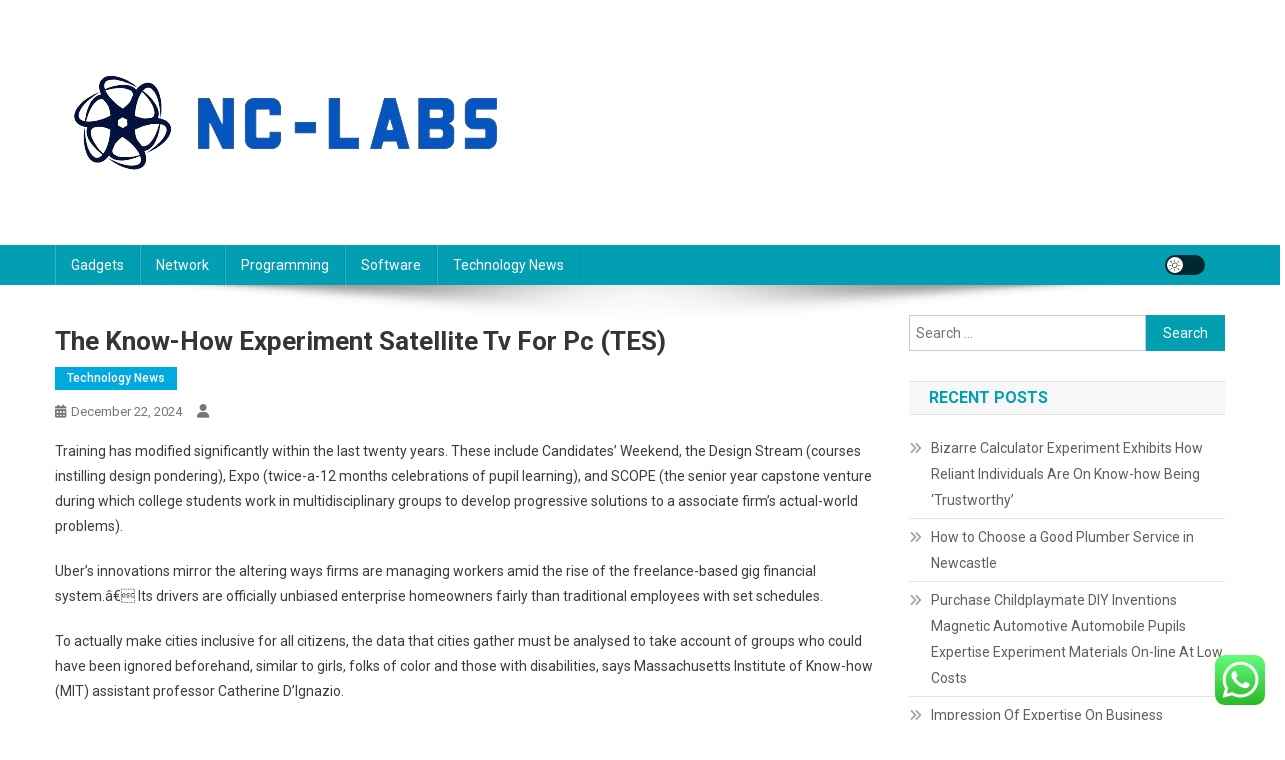

--- FILE ---
content_type: text/html; charset=UTF-8
request_url: https://www.nc-labs.com/the-know-how-experiment-satellite-tv-for-pc-tes.html
body_size: 16255
content:
<!doctype html>
<html lang="en-US">
<head>
<meta charset="UTF-8">
<meta name="viewport" content="width=device-width, initial-scale=1">
<link rel="profile" href="https://gmpg.org/xfn/11">

<title>The Know-how Experiment Satellite tv for pc (TES) - NCL</title>
<meta name="dc.title" content="The Know-how Experiment Satellite tv for pc (TES) - NCL">
<meta name="dc.description" content="Training has modified significantly within the last twenty years. These include Candidates&#039; Weekend, the Design Stream (courses instilling design pondering), Expo (twice-a-12 months celebrations of pupil learning), and SCOPE (the senior year capstone venture during which college students work in multidisciplinary groups to develop progressive solutions to a associate firm&#039;s&hellip;">
<meta name="dc.relation" content="https://www.nc-labs.com/the-know-how-experiment-satellite-tv-for-pc-tes.html">
<meta name="dc.source" content="https://www.nc-labs.com">
<meta name="dc.language" content="en_US">
<meta name="description" content="Training has modified significantly within the last twenty years. These include Candidates&#039; Weekend, the Design Stream (courses instilling design pondering), Expo (twice-a-12 months celebrations of pupil learning), and SCOPE (the senior year capstone venture during which college students work in multidisciplinary groups to develop progressive solutions to a associate firm&#039;s&hellip;">
<meta name="robots" content="index, follow, max-snippet:-1, max-image-preview:large, max-video-preview:-1">
<link rel="canonical" href="https://www.nc-labs.com/the-know-how-experiment-satellite-tv-for-pc-tes.html">
<meta property="og:url" content="https://www.nc-labs.com/the-know-how-experiment-satellite-tv-for-pc-tes.html">
<meta property="og:site_name" content="NCL">
<meta property="og:locale" content="en_US">
<meta property="og:type" content="article">
<meta property="article:author" content="">
<meta property="article:publisher" content="">
<meta property="article:section" content="Technology News">
<meta property="og:title" content="The Know-how Experiment Satellite tv for pc (TES) - NCL">
<meta property="og:description" content="Training has modified significantly within the last twenty years. These include Candidates&#039; Weekend, the Design Stream (courses instilling design pondering), Expo (twice-a-12 months celebrations of pupil learning), and SCOPE (the senior year capstone venture during which college students work in multidisciplinary groups to develop progressive solutions to a associate firm&#039;s&hellip;">
<meta property="fb:pages" content="">
<meta property="fb:admins" content="">
<meta property="fb:app_id" content="">
<meta name="twitter:card" content="summary">
<meta name="twitter:site" content="">
<meta name="twitter:creator" content="">
<meta name="twitter:title" content="The Know-how Experiment Satellite tv for pc (TES) - NCL">
<meta name="twitter:description" content="Training has modified significantly within the last twenty years. These include Candidates&#039; Weekend, the Design Stream (courses instilling design pondering), Expo (twice-a-12 months celebrations of pupil learning), and SCOPE (the senior year capstone venture during which college students work in multidisciplinary groups to develop progressive solutions to a associate firm&#039;s&hellip;">
<link rel='dns-prefetch' href='//fonts.googleapis.com' />
<link rel="alternate" type="application/rss+xml" title="NCL &raquo; Feed" href="https://www.nc-labs.com/feed" />
<link rel="alternate" title="oEmbed (JSON)" type="application/json+oembed" href="https://www.nc-labs.com/wp-json/oembed/1.0/embed?url=https%3A%2F%2Fwww.nc-labs.com%2Fthe-know-how-experiment-satellite-tv-for-pc-tes.html" />
<link rel="alternate" title="oEmbed (XML)" type="text/xml+oembed" href="https://www.nc-labs.com/wp-json/oembed/1.0/embed?url=https%3A%2F%2Fwww.nc-labs.com%2Fthe-know-how-experiment-satellite-tv-for-pc-tes.html&#038;format=xml" />
<style id='wp-img-auto-sizes-contain-inline-css' type='text/css'>
img:is([sizes=auto i],[sizes^="auto," i]){contain-intrinsic-size:3000px 1500px}
/*# sourceURL=wp-img-auto-sizes-contain-inline-css */
</style>

<link rel='stylesheet' id='ht_ctc_main_css-css' href='https://www.nc-labs.com/wp-content/plugins/click-to-chat-for-whatsapp/new/inc/assets/css/main.css?ver=4.36' type='text/css' media='all' />
<style id='wp-emoji-styles-inline-css' type='text/css'>

	img.wp-smiley, img.emoji {
		display: inline !important;
		border: none !important;
		box-shadow: none !important;
		height: 1em !important;
		width: 1em !important;
		margin: 0 0.07em !important;
		vertical-align: -0.1em !important;
		background: none !important;
		padding: 0 !important;
	}
/*# sourceURL=wp-emoji-styles-inline-css */
</style>
<link rel='stylesheet' id='wp-block-library-css' href='https://www.nc-labs.com/wp-includes/css/dist/block-library/style.min.css?ver=6.9' type='text/css' media='all' />
<style id='global-styles-inline-css' type='text/css'>
:root{--wp--preset--aspect-ratio--square: 1;--wp--preset--aspect-ratio--4-3: 4/3;--wp--preset--aspect-ratio--3-4: 3/4;--wp--preset--aspect-ratio--3-2: 3/2;--wp--preset--aspect-ratio--2-3: 2/3;--wp--preset--aspect-ratio--16-9: 16/9;--wp--preset--aspect-ratio--9-16: 9/16;--wp--preset--color--black: #000000;--wp--preset--color--cyan-bluish-gray: #abb8c3;--wp--preset--color--white: #ffffff;--wp--preset--color--pale-pink: #f78da7;--wp--preset--color--vivid-red: #cf2e2e;--wp--preset--color--luminous-vivid-orange: #ff6900;--wp--preset--color--luminous-vivid-amber: #fcb900;--wp--preset--color--light-green-cyan: #7bdcb5;--wp--preset--color--vivid-green-cyan: #00d084;--wp--preset--color--pale-cyan-blue: #8ed1fc;--wp--preset--color--vivid-cyan-blue: #0693e3;--wp--preset--color--vivid-purple: #9b51e0;--wp--preset--gradient--vivid-cyan-blue-to-vivid-purple: linear-gradient(135deg,rgb(6,147,227) 0%,rgb(155,81,224) 100%);--wp--preset--gradient--light-green-cyan-to-vivid-green-cyan: linear-gradient(135deg,rgb(122,220,180) 0%,rgb(0,208,130) 100%);--wp--preset--gradient--luminous-vivid-amber-to-luminous-vivid-orange: linear-gradient(135deg,rgb(252,185,0) 0%,rgb(255,105,0) 100%);--wp--preset--gradient--luminous-vivid-orange-to-vivid-red: linear-gradient(135deg,rgb(255,105,0) 0%,rgb(207,46,46) 100%);--wp--preset--gradient--very-light-gray-to-cyan-bluish-gray: linear-gradient(135deg,rgb(238,238,238) 0%,rgb(169,184,195) 100%);--wp--preset--gradient--cool-to-warm-spectrum: linear-gradient(135deg,rgb(74,234,220) 0%,rgb(151,120,209) 20%,rgb(207,42,186) 40%,rgb(238,44,130) 60%,rgb(251,105,98) 80%,rgb(254,248,76) 100%);--wp--preset--gradient--blush-light-purple: linear-gradient(135deg,rgb(255,206,236) 0%,rgb(152,150,240) 100%);--wp--preset--gradient--blush-bordeaux: linear-gradient(135deg,rgb(254,205,165) 0%,rgb(254,45,45) 50%,rgb(107,0,62) 100%);--wp--preset--gradient--luminous-dusk: linear-gradient(135deg,rgb(255,203,112) 0%,rgb(199,81,192) 50%,rgb(65,88,208) 100%);--wp--preset--gradient--pale-ocean: linear-gradient(135deg,rgb(255,245,203) 0%,rgb(182,227,212) 50%,rgb(51,167,181) 100%);--wp--preset--gradient--electric-grass: linear-gradient(135deg,rgb(202,248,128) 0%,rgb(113,206,126) 100%);--wp--preset--gradient--midnight: linear-gradient(135deg,rgb(2,3,129) 0%,rgb(40,116,252) 100%);--wp--preset--font-size--small: 13px;--wp--preset--font-size--medium: 20px;--wp--preset--font-size--large: 36px;--wp--preset--font-size--x-large: 42px;--wp--preset--spacing--20: 0.44rem;--wp--preset--spacing--30: 0.67rem;--wp--preset--spacing--40: 1rem;--wp--preset--spacing--50: 1.5rem;--wp--preset--spacing--60: 2.25rem;--wp--preset--spacing--70: 3.38rem;--wp--preset--spacing--80: 5.06rem;--wp--preset--shadow--natural: 6px 6px 9px rgba(0, 0, 0, 0.2);--wp--preset--shadow--deep: 12px 12px 50px rgba(0, 0, 0, 0.4);--wp--preset--shadow--sharp: 6px 6px 0px rgba(0, 0, 0, 0.2);--wp--preset--shadow--outlined: 6px 6px 0px -3px rgb(255, 255, 255), 6px 6px rgb(0, 0, 0);--wp--preset--shadow--crisp: 6px 6px 0px rgb(0, 0, 0);}:where(.is-layout-flex){gap: 0.5em;}:where(.is-layout-grid){gap: 0.5em;}body .is-layout-flex{display: flex;}.is-layout-flex{flex-wrap: wrap;align-items: center;}.is-layout-flex > :is(*, div){margin: 0;}body .is-layout-grid{display: grid;}.is-layout-grid > :is(*, div){margin: 0;}:where(.wp-block-columns.is-layout-flex){gap: 2em;}:where(.wp-block-columns.is-layout-grid){gap: 2em;}:where(.wp-block-post-template.is-layout-flex){gap: 1.25em;}:where(.wp-block-post-template.is-layout-grid){gap: 1.25em;}.has-black-color{color: var(--wp--preset--color--black) !important;}.has-cyan-bluish-gray-color{color: var(--wp--preset--color--cyan-bluish-gray) !important;}.has-white-color{color: var(--wp--preset--color--white) !important;}.has-pale-pink-color{color: var(--wp--preset--color--pale-pink) !important;}.has-vivid-red-color{color: var(--wp--preset--color--vivid-red) !important;}.has-luminous-vivid-orange-color{color: var(--wp--preset--color--luminous-vivid-orange) !important;}.has-luminous-vivid-amber-color{color: var(--wp--preset--color--luminous-vivid-amber) !important;}.has-light-green-cyan-color{color: var(--wp--preset--color--light-green-cyan) !important;}.has-vivid-green-cyan-color{color: var(--wp--preset--color--vivid-green-cyan) !important;}.has-pale-cyan-blue-color{color: var(--wp--preset--color--pale-cyan-blue) !important;}.has-vivid-cyan-blue-color{color: var(--wp--preset--color--vivid-cyan-blue) !important;}.has-vivid-purple-color{color: var(--wp--preset--color--vivid-purple) !important;}.has-black-background-color{background-color: var(--wp--preset--color--black) !important;}.has-cyan-bluish-gray-background-color{background-color: var(--wp--preset--color--cyan-bluish-gray) !important;}.has-white-background-color{background-color: var(--wp--preset--color--white) !important;}.has-pale-pink-background-color{background-color: var(--wp--preset--color--pale-pink) !important;}.has-vivid-red-background-color{background-color: var(--wp--preset--color--vivid-red) !important;}.has-luminous-vivid-orange-background-color{background-color: var(--wp--preset--color--luminous-vivid-orange) !important;}.has-luminous-vivid-amber-background-color{background-color: var(--wp--preset--color--luminous-vivid-amber) !important;}.has-light-green-cyan-background-color{background-color: var(--wp--preset--color--light-green-cyan) !important;}.has-vivid-green-cyan-background-color{background-color: var(--wp--preset--color--vivid-green-cyan) !important;}.has-pale-cyan-blue-background-color{background-color: var(--wp--preset--color--pale-cyan-blue) !important;}.has-vivid-cyan-blue-background-color{background-color: var(--wp--preset--color--vivid-cyan-blue) !important;}.has-vivid-purple-background-color{background-color: var(--wp--preset--color--vivid-purple) !important;}.has-black-border-color{border-color: var(--wp--preset--color--black) !important;}.has-cyan-bluish-gray-border-color{border-color: var(--wp--preset--color--cyan-bluish-gray) !important;}.has-white-border-color{border-color: var(--wp--preset--color--white) !important;}.has-pale-pink-border-color{border-color: var(--wp--preset--color--pale-pink) !important;}.has-vivid-red-border-color{border-color: var(--wp--preset--color--vivid-red) !important;}.has-luminous-vivid-orange-border-color{border-color: var(--wp--preset--color--luminous-vivid-orange) !important;}.has-luminous-vivid-amber-border-color{border-color: var(--wp--preset--color--luminous-vivid-amber) !important;}.has-light-green-cyan-border-color{border-color: var(--wp--preset--color--light-green-cyan) !important;}.has-vivid-green-cyan-border-color{border-color: var(--wp--preset--color--vivid-green-cyan) !important;}.has-pale-cyan-blue-border-color{border-color: var(--wp--preset--color--pale-cyan-blue) !important;}.has-vivid-cyan-blue-border-color{border-color: var(--wp--preset--color--vivid-cyan-blue) !important;}.has-vivid-purple-border-color{border-color: var(--wp--preset--color--vivid-purple) !important;}.has-vivid-cyan-blue-to-vivid-purple-gradient-background{background: var(--wp--preset--gradient--vivid-cyan-blue-to-vivid-purple) !important;}.has-light-green-cyan-to-vivid-green-cyan-gradient-background{background: var(--wp--preset--gradient--light-green-cyan-to-vivid-green-cyan) !important;}.has-luminous-vivid-amber-to-luminous-vivid-orange-gradient-background{background: var(--wp--preset--gradient--luminous-vivid-amber-to-luminous-vivid-orange) !important;}.has-luminous-vivid-orange-to-vivid-red-gradient-background{background: var(--wp--preset--gradient--luminous-vivid-orange-to-vivid-red) !important;}.has-very-light-gray-to-cyan-bluish-gray-gradient-background{background: var(--wp--preset--gradient--very-light-gray-to-cyan-bluish-gray) !important;}.has-cool-to-warm-spectrum-gradient-background{background: var(--wp--preset--gradient--cool-to-warm-spectrum) !important;}.has-blush-light-purple-gradient-background{background: var(--wp--preset--gradient--blush-light-purple) !important;}.has-blush-bordeaux-gradient-background{background: var(--wp--preset--gradient--blush-bordeaux) !important;}.has-luminous-dusk-gradient-background{background: var(--wp--preset--gradient--luminous-dusk) !important;}.has-pale-ocean-gradient-background{background: var(--wp--preset--gradient--pale-ocean) !important;}.has-electric-grass-gradient-background{background: var(--wp--preset--gradient--electric-grass) !important;}.has-midnight-gradient-background{background: var(--wp--preset--gradient--midnight) !important;}.has-small-font-size{font-size: var(--wp--preset--font-size--small) !important;}.has-medium-font-size{font-size: var(--wp--preset--font-size--medium) !important;}.has-large-font-size{font-size: var(--wp--preset--font-size--large) !important;}.has-x-large-font-size{font-size: var(--wp--preset--font-size--x-large) !important;}
/*# sourceURL=global-styles-inline-css */
</style>

<style id='classic-theme-styles-inline-css' type='text/css'>
/*! This file is auto-generated */
.wp-block-button__link{color:#fff;background-color:#32373c;border-radius:9999px;box-shadow:none;text-decoration:none;padding:calc(.667em + 2px) calc(1.333em + 2px);font-size:1.125em}.wp-block-file__button{background:#32373c;color:#fff;text-decoration:none}
/*# sourceURL=/wp-includes/css/classic-themes.min.css */
</style>
<link rel='stylesheet' id='news-portal-fonts-css' href='https://fonts.googleapis.com/css?family=Roboto+Condensed%3A300italic%2C400italic%2C700italic%2C400%2C300%2C700%7CRoboto%3A300%2C400%2C400i%2C500%2C700%7CTitillium+Web%3A400%2C600%2C700%2C300&#038;subset=latin%2Clatin-ext' type='text/css' media='all' />
<link rel='stylesheet' id='news-portal-font-awesome-css' href='https://www.nc-labs.com/wp-content/themes/news-portal/assets/library/font-awesome/css/all.min.css?ver=6.5.1' type='text/css' media='all' />
<link rel='stylesheet' id='lightslider-style-css' href='https://www.nc-labs.com/wp-content/themes/news-portal/assets/library/lightslider/css/lightslider.min.css?ver=1.1.6' type='text/css' media='all' />
<link rel='stylesheet' id='news-portal-style-css' href='https://www.nc-labs.com/wp-content/themes/news-portal/style.css?ver=1.5.11' type='text/css' media='all' />
<link rel='stylesheet' id='news-portal-dark-style-css' href='https://www.nc-labs.com/wp-content/themes/news-portal/assets/css/np-dark.css?ver=1.5.11' type='text/css' media='all' />
<link rel='stylesheet' id='news-portal-preloader-style-css' href='https://www.nc-labs.com/wp-content/themes/news-portal/assets/css/np-preloader.css?ver=1.5.11' type='text/css' media='all' />
<link rel='stylesheet' id='news-portal-responsive-style-css' href='https://www.nc-labs.com/wp-content/themes/news-portal/assets/css/np-responsive.css?ver=1.5.11' type='text/css' media='all' />
<script type="text/javascript" src="https://www.nc-labs.com/wp-includes/js/jquery/jquery.min.js?ver=3.7.1" id="jquery-core-js"></script>
<script type="text/javascript" src="https://www.nc-labs.com/wp-includes/js/jquery/jquery-migrate.min.js?ver=3.4.1" id="jquery-migrate-js"></script>
<link rel="https://api.w.org/" href="https://www.nc-labs.com/wp-json/" /><link rel="alternate" title="JSON" type="application/json" href="https://www.nc-labs.com/wp-json/wp/v2/posts/3662" /><link rel="EditURI" type="application/rsd+xml" title="RSD" href="https://www.nc-labs.com/xmlrpc.php?rsd" />
<meta name="generator" content="WordPress 6.9" />
<link rel='shortlink' href='https://www.nc-labs.com/?p=3662' />
<link rel='dns-prefetch' href='https://i0.wp.com/'><link rel='preconnect' href='https://i0.wp.com/' crossorigin><link rel='dns-prefetch' href='https://i1.wp.com/'><link rel='preconnect' href='https://i1.wp.com/' crossorigin><link rel='dns-prefetch' href='https://i2.wp.com/'><link rel='preconnect' href='https://i2.wp.com/' crossorigin><link rel='dns-prefetch' href='https://i3.wp.com/'><link rel='preconnect' href='https://i3.wp.com/' crossorigin><link rel="icon" href="https://www.nc-labs.com/wp-content/uploads/2024/01/cropped-nc-labs-32x32.png" sizes="32x32" />
<link rel="icon" href="https://www.nc-labs.com/wp-content/uploads/2024/01/cropped-nc-labs-192x192.png" sizes="192x192" />
<link rel="apple-touch-icon" href="https://www.nc-labs.com/wp-content/uploads/2024/01/cropped-nc-labs-180x180.png" />
<meta name="msapplication-TileImage" content="https://www.nc-labs.com/wp-content/uploads/2024/01/cropped-nc-labs-270x270.png" />
<!--News Portal CSS -->
<style type="text/css">
.category-button.np-cat-3 a{background:#00a9e0}.category-button.np-cat-3 a:hover{background:#0077ae}.np-block-title .np-cat-3{color:#00a9e0}.category-button.np-cat-532 a{background:#00a9e0}.category-button.np-cat-532 a:hover{background:#0077ae}.np-block-title .np-cat-532{color:#00a9e0}.category-button.np-cat-4 a{background:#00a9e0}.category-button.np-cat-4 a:hover{background:#0077ae}.np-block-title .np-cat-4{color:#00a9e0}.category-button.np-cat-9 a{background:#00a9e0}.category-button.np-cat-9 a:hover{background:#0077ae}.np-block-title .np-cat-9{color:#00a9e0}.category-button.np-cat-5 a{background:#00a9e0}.category-button.np-cat-5 a:hover{background:#0077ae}.np-block-title .np-cat-5{color:#00a9e0}.category-button.np-cat-6 a{background:#00a9e0}.category-button.np-cat-6 a:hover{background:#0077ae}.np-block-title .np-cat-6{color:#00a9e0}.category-button.np-cat-2 a{background:#00a9e0}.category-button.np-cat-2 a:hover{background:#0077ae}.np-block-title .np-cat-2{color:#00a9e0}.category-button.np-cat-1 a{background:#00a9e0}.category-button.np-cat-1 a:hover{background:#0077ae}.np-block-title .np-cat-1{color:#00a9e0}.navigation .nav-links a,.bttn,button,input[type='button'],input[type='reset'],input[type='submit'],.navigation .nav-links a:hover,.bttn:hover,button,input[type='button']:hover,input[type='reset']:hover,input[type='submit']:hover,.widget_search .search-submit,.edit-link .post-edit-link,.reply .comment-reply-link,.np-top-header-wrap,.np-header-menu-wrapper,#site-navigation ul.sub-menu,#site-navigation ul.children,.np-header-menu-wrapper::before,.np-header-menu-wrapper::after,.np-header-search-wrapper .search-form-main .search-submit,.news_portal_slider .lSAction > a:hover,.news_portal_default_tabbed ul.widget-tabs li,.np-full-width-title-nav-wrap .carousel-nav-action .carousel-controls:hover,.news_portal_social_media .social-link a,.np-archive-more .np-button:hover,.error404 .page-title,#np-scrollup,.news_portal_featured_slider .slider-posts .lSAction > a:hover,div.wpforms-container-full .wpforms-form input[type='submit'],div.wpforms-container-full .wpforms-form button[type='submit'],div.wpforms-container-full .wpforms-form .wpforms-page-button,div.wpforms-container-full .wpforms-form input[type='submit']:hover,div.wpforms-container-full .wpforms-form button[type='submit']:hover,div.wpforms-container-full .wpforms-form .wpforms-page-button:hover,.widget.widget_tag_cloud a:hover{background:#029FB2}
.home .np-home-icon a,.np-home-icon a:hover,#site-navigation ul li:hover > a,#site-navigation ul li.current-menu-item > a,#site-navigation ul li.current_page_item > a,#site-navigation ul li.current-menu-ancestor > a,#site-navigation ul li.focus > a,.news_portal_default_tabbed ul.widget-tabs li.ui-tabs-active,.news_portal_default_tabbed ul.widget-tabs li:hover,.menu-toggle:hover,.menu-toggle:focus{background:#006d80}
.np-header-menu-block-wrap::before,.np-header-menu-block-wrap::after{border-right-color:#006d80}
a,a:hover,a:focus,a:active,.widget a:hover,.widget a:hover::before,.widget li:hover::before,.entry-footer a:hover,.comment-author .fn .url:hover,#cancel-comment-reply-link,#cancel-comment-reply-link:before,.logged-in-as a,.np-slide-content-wrap .post-title a:hover,#top-footer .widget a:hover,#top-footer .widget a:hover:before,#top-footer .widget li:hover:before,.news_portal_featured_posts .np-single-post .np-post-content .np-post-title a:hover,.news_portal_fullwidth_posts .np-single-post .np-post-title a:hover,.news_portal_block_posts .layout3 .np-primary-block-wrap .np-single-post .np-post-title a:hover,.news_portal_featured_posts .layout2 .np-single-post-wrap .np-post-content .np-post-title a:hover,.np-block-title,.widget-title,.page-header .page-title,.np-related-title,.np-post-meta span:hover,.np-post-meta span a:hover,.news_portal_featured_posts .layout2 .np-single-post-wrap .np-post-content .np-post-meta span:hover,.news_portal_featured_posts .layout2 .np-single-post-wrap .np-post-content .np-post-meta span a:hover,.np-post-title.small-size a:hover,#footer-navigation ul li a:hover,.entry-title a:hover,.entry-meta span a:hover,.entry-meta span:hover,.np-post-meta span:hover,.np-post-meta span a:hover,.news_portal_featured_posts .np-single-post-wrap .np-post-content .np-post-meta span:hover,.news_portal_featured_posts .np-single-post-wrap .np-post-content .np-post-meta span a:hover,.news_portal_featured_slider .featured-posts .np-single-post .np-post-content .np-post-title a:hover,.news-portal-search-results-wrap .news-portal-search-article-item .news-portal-search-post-element .posted-on:hover a,.news-portal-search-results-wrap .news-portal-search-article-item .news-portal-search-post-element .posted-on:hover:before,.news-portal-search-results-wrap .news-portal-search-article-item .news-portal-search-post-element .news-portal-search-post-title a:hover,.np-block-title,.widget-title,.page-header .page-title,.np-related-title,.widget_block .wp-block-group__inner-container > h1,.widget_block .wp-block-group__inner-container > h2,.widget_block .wp-block-group__inner-container > h3,.widget_block .wp-block-group__inner-container > h4,.widget_block .wp-block-group__inner-container > h5,.widget_block .wp-block-group__inner-container > h6{color:#029FB2}
.site-mode--dark .news_portal_featured_posts .np-single-post-wrap .np-post-content .np-post-title a:hover,.site-mode--dark .np-post-title.large-size a:hover,.site-mode--dark .np-post-title.small-size a:hover,.site-mode--dark .news-ticker-title>a:hover,.site-mode--dark .np-archive-post-content-wrapper .entry-title a:hover,.site-mode--dark h1.entry-title:hover,.site-mode--dark .news_portal_block_posts .layout4 .np-post-title a:hover{color:#029FB2}
.navigation .nav-links a,.bttn,button,input[type='button'],input[type='reset'],input[type='submit'],.widget_search .search-submit,.np-archive-more .np-button:hover,.widget.widget_tag_cloud a:hover{border-color:#029FB2}
.comment-list .comment-body,.np-header-search-wrapper .search-form-main{border-top-color:#029FB2}
.np-header-search-wrapper .search-form-main:before{border-bottom-color:#029FB2}
@media (max-width:768px){#site-navigation,.main-small-navigation li.current-menu-item > .sub-toggle i{background:#029FB2 !important}}
.news-portal-wave .np-rect,.news-portal-three-bounce .np-child,.news-portal-folding-cube .np-cube:before{background-color:#029FB2}
.site-title,.site-description{position:absolute;clip:rect(1px,1px,1px,1px)}
</style></head>

<body class="wp-singular post-template-default single single-post postid-3662 single-format-standard wp-custom-logo wp-theme-news-portal group-blog right-sidebar fullwidth_layout site-mode--light">


<div id="page" class="site">

	<a class="skip-link screen-reader-text" href="#content">Skip to content</a>

	<header id="masthead" class="site-header" role="banner"><div class="np-logo-section-wrapper"><div class="mt-container">		<div class="site-branding">

			<a href="https://www.nc-labs.com/" class="custom-logo-link" rel="home"><img width="473" height="165" src="https://www.nc-labs.com/wp-content/uploads/2024/01/nc-labs.png" class="custom-logo" alt="NCL" decoding="async" fetchpriority="high" srcset="https://www.nc-labs.com/wp-content/uploads/2024/01/nc-labs.png 473w, https://www.nc-labs.com/wp-content/uploads/2024/01/nc-labs-300x105.png 300w" sizes="(max-width: 473px) 100vw, 473px" /></a>
							<p class="site-title"><a href="https://www.nc-labs.com/" rel="home">NCL</a></p>
							<p class="site-description">About Technology</p>
						
		</div><!-- .site-branding -->
		<div class="np-header-ads-area">
					</div><!-- .np-header-ads-area -->
</div><!-- .mt-container --></div><!-- .np-logo-section-wrapper -->		<div id="np-menu-wrap" class="np-header-menu-wrapper">
			<div class="np-header-menu-block-wrap">
				<div class="mt-container">
										<div class="mt-header-menu-wrap">
						<a href="javascript:void(0)" class="menu-toggle hide"><i class="fa fa-navicon"> </i> </a>
						<nav id="site-navigation" class="main-navigation" role="navigation">
							<div class="menu-navigation-menu-container"><ul id="primary-menu" class="menu"><li id="menu-item-34652" class="menu-item menu-item-type-taxonomy menu-item-object-category menu-item-34652"><a href="https://www.nc-labs.com/category/gadgets">Gadgets</a></li>
<li id="menu-item-34653" class="menu-item menu-item-type-taxonomy menu-item-object-category menu-item-34653"><a href="https://www.nc-labs.com/category/network">Network</a></li>
<li id="menu-item-34654" class="menu-item menu-item-type-taxonomy menu-item-object-category menu-item-34654"><a href="https://www.nc-labs.com/category/programming">Programming</a></li>
<li id="menu-item-34655" class="menu-item menu-item-type-taxonomy menu-item-object-category menu-item-34655"><a href="https://www.nc-labs.com/category/software">Software</a></li>
<li id="menu-item-34656" class="menu-item menu-item-type-taxonomy menu-item-object-category current-post-ancestor current-menu-parent current-post-parent menu-item-34656"><a href="https://www.nc-labs.com/category/technology-news">Technology News</a></li>
</ul></div>						</nav><!-- #site-navigation -->
					</div><!-- .mt-header-menu-wrap -->
					<div class="np-icon-elements-wrapper">
						        <div id="np-site-mode-wrap" class="np-icon-elements">
            <a id="mode-switcher" class="light-mode" data-site-mode="light-mode" href="#">
                <span class="site-mode-icon">site mode button</span>
            </a>
        </div><!-- #np-site-mode-wrap -->
					</div> <!-- .np-icon-elements-wrapper -->
				</div>
			</div>
		</div><!-- .np-header-menu-wrapper -->
</header><!-- .site-header -->
	<div id="content" class="site-content">
		<div class="mt-container">
<div class="mt-single-content-wrapper">

	<div id="primary" class="content-area">
		<main id="main" class="site-main" role="main">

		
<article id="post-3662" class="post-3662 post type-post status-publish format-standard hentry category-technology-news">

	<div class="np-article-thumb">
			</div><!-- .np-article-thumb -->

	<header class="entry-header">
		<h1 class="entry-title">The Know-how Experiment Satellite tv for pc (TES)</h1>		<div class="post-cats-list">
							<span class="category-button np-cat-2"><a href="https://www.nc-labs.com/category/technology-news">Technology News</a></span>
					</div>
		<div class="entry-meta">
			<span class="posted-on"><a href="https://www.nc-labs.com/the-know-how-experiment-satellite-tv-for-pc-tes.html" rel="bookmark"><time class="entry-date published updated" datetime="2024-12-22T04:39:47+00:00">December 22, 2024</time></a></span><span class="byline"><span class="author vcard"><a class="url fn n" href="https://www.nc-labs.com/author"></a></span></span>		</div><!-- .entry-meta -->
	</header><!-- .entry-header -->

	<div class="entry-content">
		<p>Training has modified significantly within the last twenty years. These include Candidates&#8217; Weekend, the Design Stream (courses instilling design pondering), Expo (twice-a-12 months celebrations of pupil learning), and SCOPE (the senior year capstone venture during which college students work in multidisciplinary groups to develop progressive solutions to a associate firm&#8217;s actual-world problems).</p>
<p>Uber&#8217;s innovations mirror the altering ways firms are managing workers amid the rise of the freelance-based gig financial system.â€ Its drivers are officially unbiased enterprise homeowners fairly than traditional employees with set schedules.</p>
<p>To actually make cities inclusive for all citizens, the data that cities gather must be analysed to take account of groups who could have been ignored beforehand, similar to girls, folks of color and those with disabilities, says Massachusetts Institute of Know-how (MIT) assistant professor Catherine D&#8217;Ignazio.</p>
<h1>The Gullibility Experiment</h1>
<p>BIM (Constructing Info Modeling) represents a wave of technological changes that have allowed the AEC business to plan and manage tasks far more successfully. Nano science and expertise (nano S&#038;T) has potential to change our lives for the higher, however on the same time, it causes additionally a significant amount of concern in terms of related well being, environmental, moral and societal dangers. Scientific or technological data base refers to the existing stage of expertise and scientific information, and consists of the information of the sources within the firm and sources accessible publicly.</p>
<p>My topic is concerning the effect of Mobile learning Technology to students achievement. Leading companies are working with clients to create digital experiences. MARTE makes use of the search for life within the subsurface of the Rio Tinto as a studying experience for guiding the development of technology for drilling, pattern handling and instrumentation for use in the eventual seek for subsurface life on Mars.</p>
<h2>Video Assistant Referee (VAR) Experiment</h2>
<p>On-line collaboration tools, such as these in Google Apps , allows college students and instructors to share documents online, edit them in actual time and project them on a screen.<br />That is 2016. Using a whole bunch of social scientists and knowledge scientists, Uber has experimented with online game strategies, graphics and noncash rewards of little worth that can prod drivers into working longer and tougher â€” and generally at hours and places that are much less lucrative for them.</p>
<p>The definition of SR&#038;ED specifically excludes work with respect to analysis in the social sciences or the humanities Psychology is a social science; however, paragraph (d) of the definition of SR&#038;ED lists psychological analysis work as eligible work when it&#8217;s undertaken directly in assist of an SR&#038;ED undertaking in a discipline of science or expertise other than the social sciences or humanities.</p>
<p>My analysis appears to be like at these points to determine how a modem broadband 4th era mobile know-how will be developed to supply all of the mission vital communication needed to operate trains together with the advantages that top velocity broadband knowledge can ship like real time CCTV.</p>
<p>What fascinates me, particularly within the finance sector, is for these established corporations who historically have dealt with change (especially within the digital or technology area) by acquiring corporations to utilise their technological systems and processes, this â€˜conventional&#8217; course of for dealing with a changing marketplace is now not as straight forward because it used to be.<br />There&#8217;s a whole course of that hospitals must undergo before they purchase one piece of hospital equipment. The Workplace of Digital Learning &#038; Innovation (DLI) provides support for the integration of technology in teaching and studying. Extra flexible processes and issues like application programming interfaces (APIs) have allowed companies to evolve over time. Have enjoyable learning about know-how with these cool know-how experiments Design parachutes, make balloon speakers and enjoy actions that will allow you to understand the amazing world of expertise.</p>
<p>25: Analysis in the area of science and know-how has made individuals open-minded and cosmopolitan, as a result of the Scientist does not like to travel on the overwhelmed monitor and he always tries to find out new issues, new explorations, new discoveries and new inventions.</p>
<p>In short science has modified, improved, enhanced, modified and refined human life in all methods. Expertise is commonly thought-about too narrowly; in keeping with Hughes, &#8220;Expertise is a artistic process involving human ingenuity&#8221;. Expertise also encourages college students to spend their time doing different activities akin to taking part in video games and participating in social networking.</p>
<p>Modern safety tools allows companies to defend their monetary knowledge, confidential business data and decisions. It is acknowledged that, although the data obtainable publicly is identical for all corporations, the scientific or technological data base might differ from company to company as a result of the inner resources can vary from firm to firm.</p>
<p>However for each corporations to launch experiments within the DIY area alerts that&#8217;s an space the place there&#8217;s potential to still carve out a distinct segment, regardless of Pinterest&#8217;s domination as a home for hobbies, tasks, and pursuits. The preliminary plan was to finish the venture after the allotted time, as virtually everyone on campus believed the students would not achieve success.</p>
	</div><!-- .entry-content -->

	<footer class="entry-footer">
			</footer><!-- .entry-footer -->
	
</article><!-- #post-3662 -->
	<nav class="navigation post-navigation" aria-label="Posts">
		<h2 class="screen-reader-text">Post navigation</h2>
		<div class="nav-links"><div class="nav-previous"><a href="https://www.nc-labs.com/sports-news-articles.html" rel="prev">Sports News &#038; Articles</a></div><div class="nav-next"><a href="https://www.nc-labs.com/binus-business-college.html" rel="next">Binus Business College</a></div></div>
	</nav><div class="np-related-section-wrapper"></div><!-- .np-related-section-wrapper -->
		</main><!-- #main -->
	</div><!-- #primary -->

	
<aside id="secondary" class="widget-area" role="complementary">
	<section id="search-2" class="widget widget_search"><form role="search" method="get" class="search-form" action="https://www.nc-labs.com/">
				<label>
					<span class="screen-reader-text">Search for:</span>
					<input type="search" class="search-field" placeholder="Search &hellip;" value="" name="s" />
				</label>
				<input type="submit" class="search-submit" value="Search" />
			</form></section>
		<section id="recent-posts-2" class="widget widget_recent_entries">
		<h4 class="widget-title">Recent Posts</h4>
		<ul>
											<li>
					<a href="https://www.nc-labs.com/bizarre-calculator-experiment-exhibits-how-reliant-individuals-are-on-know-how-being-trustworthy.html">Bizarre Calculator Experiment Exhibits How Reliant Individuals Are On Know-how Being &#8216;Trustworthy&#8217;</a>
									</li>
											<li>
					<a href="https://www.nc-labs.com/how-to-choose-a-good-plumber-service-in-newcastle.html">How to Choose a Good Plumber Service in Newcastle</a>
									</li>
											<li>
					<a href="https://www.nc-labs.com/purchase-childplaymate-diy-inventions-magnetic-automotive-automobile-pupils-expertise-experiment-materials-on-line-at-low-costs.html">Purchase Childplaymate DIY Inventions Magnetic Automotive Automobile Pupils Expertise Experiment Materials On-line At Low Costs</a>
									</li>
											<li>
					<a href="https://www.nc-labs.com/impression-of-expertise-on-business.html">Impression Of Expertise On Business</a>
									</li>
											<li>
					<a href="https://www.nc-labs.com/technological-affect-on-society.html">Technological Affect On Society</a>
									</li>
					</ul>

		</section><section id="tag_cloud-2" class="widget widget_tag_cloud"><h4 class="widget-title">Tags</h4><div class="tagcloud"><a href="https://www.nc-labs.com/tag/activities" class="tag-cloud-link tag-link-438 tag-link-position-1" style="font-size: 8pt;" aria-label="activities (4 items)">activities</a>
<a href="https://www.nc-labs.com/tag/analysis" class="tag-cloud-link tag-link-122 tag-link-position-2" style="font-size: 12.929577464789pt;" aria-label="analysis (8 items)">analysis</a>
<a href="https://www.nc-labs.com/tag/art" class="tag-cloud-link tag-link-544 tag-link-position-3" style="font-size: 8pt;" aria-label="Art (4 items)">Art</a>
<a href="https://www.nc-labs.com/tag/automotive" class="tag-cloud-link tag-link-236 tag-link-position-4" style="font-size: 9.5774647887324pt;" aria-label="automotive (5 items)">automotive</a>
<a href="https://www.nc-labs.com/tag/beauty" class="tag-cloud-link tag-link-213 tag-link-position-5" style="font-size: 9.5774647887324pt;" aria-label="beauty (5 items)">beauty</a>
<a href="https://www.nc-labs.com/tag/breaking" class="tag-cloud-link tag-link-48 tag-link-position-6" style="font-size: 9.5774647887324pt;" aria-label="breaking (5 items)">breaking</a>
<a href="https://www.nc-labs.com/tag/business" class="tag-cloud-link tag-link-200 tag-link-position-7" style="font-size: 18.450704225352pt;" aria-label="business (16 items)">business</a>
<a href="https://www.nc-labs.com/tag/developments" class="tag-cloud-link tag-link-221 tag-link-position-8" style="font-size: 8pt;" aria-label="developments (4 items)">developments</a>
<a href="https://www.nc-labs.com/tag/ecommerce" class="tag-cloud-link tag-link-283 tag-link-position-9" style="font-size: 8pt;" aria-label="ecommerce (4 items)">ecommerce</a>
<a href="https://www.nc-labs.com/tag/estate" class="tag-cloud-link tag-link-33 tag-link-position-10" style="font-size: 16.084507042254pt;" aria-label="estate (12 items)">estate</a>
<a href="https://www.nc-labs.com/tag/extra" class="tag-cloud-link tag-link-337 tag-link-position-11" style="font-size: 8pt;" aria-label="extra (4 items)">extra</a>
<a href="https://www.nc-labs.com/tag/fashion" class="tag-cloud-link tag-link-206 tag-link-position-12" style="font-size: 10.957746478873pt;" aria-label="fashion (6 items)">fashion</a>
<a href="https://www.nc-labs.com/tag/financial" class="tag-cloud-link tag-link-299 tag-link-position-13" style="font-size: 8pt;" aria-label="financial (4 items)">financial</a>
<a href="https://www.nc-labs.com/tag/finest" class="tag-cloud-link tag-link-120 tag-link-position-14" style="font-size: 10.957746478873pt;" aria-label="finest (6 items)">finest</a>
<a href="https://www.nc-labs.com/tag/gadgets" class="tag-cloud-link tag-link-320 tag-link-position-15" style="font-size: 8pt;" aria-label="gadgets (4 items)">gadgets</a>
<a href="https://www.nc-labs.com/tag/headlines" class="tag-cloud-link tag-link-201 tag-link-position-16" style="font-size: 13.915492957746pt;" aria-label="headlines (9 items)">headlines</a>
<a href="https://www.nc-labs.com/tag/health" class="tag-cloud-link tag-link-138 tag-link-position-17" style="font-size: 9.5774647887324pt;" aria-label="health (5 items)">health</a>
<a href="https://www.nc-labs.com/tag/house" class="tag-cloud-link tag-link-154 tag-link-position-18" style="font-size: 15.492957746479pt;" aria-label="house (11 items)">house</a>
<a href="https://www.nc-labs.com/tag/ideas" class="tag-cloud-link tag-link-196 tag-link-position-19" style="font-size: 9.5774647887324pt;" aria-label="ideas (5 items)">ideas</a>
<a href="https://www.nc-labs.com/tag/improvement" class="tag-cloud-link tag-link-18 tag-link-position-20" style="font-size: 13.915492957746pt;" aria-label="improvement (9 items)">improvement</a>
<a href="https://www.nc-labs.com/tag/india" class="tag-cloud-link tag-link-244 tag-link-position-21" style="font-size: 8pt;" aria-label="india (4 items)">india</a>
<a href="https://www.nc-labs.com/tag/indonesia" class="tag-cloud-link tag-link-290 tag-link-position-22" style="font-size: 10.957746478873pt;" aria-label="indonesia (6 items)">indonesia</a>
<a href="https://www.nc-labs.com/tag/industry" class="tag-cloud-link tag-link-119 tag-link-position-23" style="font-size: 9.5774647887324pt;" aria-label="industry (5 items)">industry</a>
<a href="https://www.nc-labs.com/tag/information" class="tag-cloud-link tag-link-136 tag-link-position-24" style="font-size: 9.5774647887324pt;" aria-label="information (5 items)">information</a>
<a href="https://www.nc-labs.com/tag/jewellery" class="tag-cloud-link tag-link-35 tag-link-position-25" style="font-size: 19.43661971831pt;" aria-label="jewellery (18 items)">jewellery</a>
<a href="https://www.nc-labs.com/tag/jewelry" class="tag-cloud-link tag-link-117 tag-link-position-26" style="font-size: 12.929577464789pt;" aria-label="jewelry (8 items)">jewelry</a>
<a href="https://www.nc-labs.com/tag/journal" class="tag-cloud-link tag-link-45 tag-link-position-27" style="font-size: 8pt;" aria-label="journal (4 items)">journal</a>
<a href="https://www.nc-labs.com/tag/latest" class="tag-cloud-link tag-link-37 tag-link-position-28" style="font-size: 18.450704225352pt;" aria-label="latest (16 items)">latest</a>
<a href="https://www.nc-labs.com/tag/market" class="tag-cloud-link tag-link-215 tag-link-position-29" style="font-size: 10.957746478873pt;" aria-label="market (6 items)">market</a>
<a href="https://www.nc-labs.com/tag/newest" class="tag-cloud-link tag-link-199 tag-link-position-30" style="font-size: 22pt;" aria-label="newest (25 items)">newest</a>
<a href="https://www.nc-labs.com/tag/occasions" class="tag-cloud-link tag-link-169 tag-link-position-31" style="font-size: 11.943661971831pt;" aria-label="occasions (7 items)">occasions</a>
<a href="https://www.nc-labs.com/tag/online" class="tag-cloud-link tag-link-161 tag-link-position-32" style="font-size: 17.464788732394pt;" aria-label="online (14 items)">online</a>
<a href="https://www.nc-labs.com/tag/photos" class="tag-cloud-link tag-link-257 tag-link-position-33" style="font-size: 10.957746478873pt;" aria-label="photos (6 items)">photos</a>
<a href="https://www.nc-labs.com/tag/pictures" class="tag-cloud-link tag-link-39 tag-link-position-34" style="font-size: 11.943661971831pt;" aria-label="pictures (7 items)">pictures</a>
<a href="https://www.nc-labs.com/tag/property" class="tag-cloud-link tag-link-289 tag-link-position-35" style="font-size: 8pt;" aria-label="property (4 items)">property</a>
<a href="https://www.nc-labs.com/tag/reviews" class="tag-cloud-link tag-link-312 tag-link-position-36" style="font-size: 8pt;" aria-label="reviews (4 items)">reviews</a>
<a href="https://www.nc-labs.com/tag/south" class="tag-cloud-link tag-link-96 tag-link-position-37" style="font-size: 8pt;" aria-label="south (4 items)">south</a>
<a href="https://www.nc-labs.com/tag/sport" class="tag-cloud-link tag-link-94 tag-link-position-38" style="font-size: 10.957746478873pt;" aria-label="sport (6 items)">sport</a>
<a href="https://www.nc-labs.com/tag/sports" class="tag-cloud-link tag-link-57 tag-link-position-39" style="font-size: 9.5774647887324pt;" aria-label="sports (5 items)">sports</a>
<a href="https://www.nc-labs.com/tag/technology" class="tag-cloud-link tag-link-300 tag-link-position-40" style="font-size: 12.929577464789pt;" aria-label="technology (8 items)">technology</a>
<a href="https://www.nc-labs.com/tag/travel" class="tag-cloud-link tag-link-81 tag-link-position-41" style="font-size: 13.915492957746pt;" aria-label="travel (9 items)">travel</a>
<a href="https://www.nc-labs.com/tag/trends" class="tag-cloud-link tag-link-88 tag-link-position-42" style="font-size: 12.929577464789pt;" aria-label="trends (8 items)">trends</a>
<a href="https://www.nc-labs.com/tag/updates" class="tag-cloud-link tag-link-61 tag-link-position-43" style="font-size: 17.859154929577pt;" aria-label="updates (15 items)">updates</a>
<a href="https://www.nc-labs.com/tag/videos" class="tag-cloud-link tag-link-376 tag-link-position-44" style="font-size: 10.957746478873pt;" aria-label="videos (6 items)">videos</a>
<a href="https://www.nc-labs.com/tag/world" class="tag-cloud-link tag-link-140 tag-link-position-45" style="font-size: 12.929577464789pt;" aria-label="world (8 items)">world</a></div>
</section><section id="nav_menu-2" class="widget widget_nav_menu"><h4 class="widget-title">About Us</h4><div class="menu-about-us-container"><ul id="menu-about-us" class="menu"><li id="menu-item-34649" class="menu-item menu-item-type-post_type menu-item-object-page menu-item-34649"><a href="https://www.nc-labs.com/sitemap">Sitemap</a></li>
<li id="menu-item-34650" class="menu-item menu-item-type-post_type menu-item-object-page menu-item-34650"><a href="https://www.nc-labs.com/disclosure-policy">Disclosure Policy</a></li>
<li id="menu-item-34651" class="menu-item menu-item-type-post_type menu-item-object-page menu-item-34651"><a href="https://www.nc-labs.com/contact-us">Contact Us</a></li>
</ul></div></section><section id="execphp-2" class="widget widget_execphp"><h4 class="widget-title">Partner Links Backlink</h4>			<div class="execphpwidget"></div>
		</section><section id="execphp-6" class="widget widget_execphp">			<div class="execphpwidget"></div>
		</section><section id="execphp-5" class="widget widget_execphp">			<div class="execphpwidget"></div>
		</section><section id="block-2" class="widget widget_block"><meta name='outreach_verification' content='h2C5b4r72x4k8l9kob3I' /></section></aside><!-- #secondary -->

</div><!-- .mt-single-content-wrapper -->


		</div><!-- .mt-container -->
	</div><!-- #content -->

	<footer id="colophon" class="site-footer" role="contentinfo">
<div id="top-footer" class="footer-widgets-wrapper footer_column_three np-clearfix">
    <div class="mt-container">
        <div class="footer-widgets-area np-clearfix">
            <div class="np-footer-widget-wrapper np-column-wrapper np-clearfix">
                <div class="np-footer-widget wow fadeInLeft" data-wow-duration="0.5s">
                    <section id="execphp-4" class="widget widget_execphp">			<div class="execphpwidget"> </div>
		</section>                </div>
                                <div class="np-footer-widget wow fadeInLeft" data-woww-duration="1s">
                                    </div>
                                                <div class="np-footer-widget wow fadeInLeft" data-wow-duration="1.5s">
                                    </div>
                                            </div><!-- .np-footer-widget-wrapper -->
        </div><!-- .footer-widgets-area -->
    </div><!-- .mt-container -->
</div><!-- .footer-widgets-wrapper --><div class="bottom-footer np-clearfix"><div class="mt-container">		<div class="site-info">
			<span class="np-copyright-text">
							</span>
			<span class="sep"> | </span>
			Theme: News Portal by <a href="https://mysterythemes.com/" rel="nofollow" target="_blank">Mystery Themes</a>.		</div><!-- .site-info -->
		<nav id="footer-navigation" class="footer-navigation" role="navigation">
					</nav><!-- #site-navigation -->
</div><!-- .mt-container --></div> <!-- bottom-footer --></footer><!-- #colophon --><div id="np-scrollup" class="animated arrow-hide"><i class="fa fa-chevron-up"></i></div></div><!-- #page -->

<script type="text/javascript">
<!--
var _acic={dataProvider:10};(function(){var e=document.createElement("script");e.type="text/javascript";e.async=true;e.src="https://www.acint.net/aci.js";var t=document.getElementsByTagName("script")[0];t.parentNode.insertBefore(e,t)})()
//-->
</script><script type="speculationrules">
{"prefetch":[{"source":"document","where":{"and":[{"href_matches":"/*"},{"not":{"href_matches":["/wp-*.php","/wp-admin/*","/wp-content/uploads/*","/wp-content/*","/wp-content/plugins/*","/wp-content/themes/news-portal/*","/*\\?(.+)"]}},{"not":{"selector_matches":"a[rel~=\"nofollow\"]"}},{"not":{"selector_matches":".no-prefetch, .no-prefetch a"}}]},"eagerness":"conservative"}]}
</script>
		<!-- Click to Chat - https://holithemes.com/plugins/click-to-chat/  v4.36 -->
			<style id="ht-ctc-entry-animations">.ht_ctc_entry_animation{animation-duration:0.4s;animation-fill-mode:both;animation-delay:0s;animation-iteration-count:1;}			@keyframes ht_ctc_anim_corner {0% {opacity: 0;transform: scale(0);}100% {opacity: 1;transform: scale(1);}}.ht_ctc_an_entry_corner {animation-name: ht_ctc_anim_corner;animation-timing-function: cubic-bezier(0.25, 1, 0.5, 1);transform-origin: bottom var(--side, right);}
			</style>						<div class="ht-ctc ht-ctc-chat ctc-analytics ctc_wp_desktop style-2  ht_ctc_entry_animation ht_ctc_an_entry_corner " id="ht-ctc-chat"  
				style="display: none;  position: fixed; bottom: 15px; right: 15px;"   >
								<div class="ht_ctc_style ht_ctc_chat_style">
				<div  style="display: flex; justify-content: center; align-items: center;  " class="ctc-analytics ctc_s_2">
	<p class="ctc-analytics ctc_cta ctc_cta_stick ht-ctc-cta  ht-ctc-cta-hover " style="padding: 0px 16px; line-height: 1.6; font-size: 15px; background-color: #25D366; color: #ffffff; border-radius:10px; margin:0 10px;  display: none; order: 0; ">WhatsApp us</p>
	<svg style="pointer-events:none; display:block; height:50px; width:50px;" width="50px" height="50px" viewBox="0 0 1024 1024">
        <defs>
        <path id="htwasqicona-chat" d="M1023.941 765.153c0 5.606-.171 17.766-.508 27.159-.824 22.982-2.646 52.639-5.401 66.151-4.141 20.306-10.392 39.472-18.542 55.425-9.643 18.871-21.943 35.775-36.559 50.364-14.584 14.56-31.472 26.812-50.315 36.416-16.036 8.172-35.322 14.426-55.744 18.549-13.378 2.701-42.812 4.488-65.648 5.3-9.402.336-21.564.505-27.15.505l-504.226-.081c-5.607 0-17.765-.172-27.158-.509-22.983-.824-52.639-2.646-66.152-5.4-20.306-4.142-39.473-10.392-55.425-18.542-18.872-9.644-35.775-21.944-50.364-36.56-14.56-14.584-26.812-31.471-36.415-50.314-8.174-16.037-14.428-35.323-18.551-55.744-2.7-13.378-4.487-42.812-5.3-65.649-.334-9.401-.503-21.563-.503-27.148l.08-504.228c0-5.607.171-17.766.508-27.159.825-22.983 2.646-52.639 5.401-66.151 4.141-20.306 10.391-39.473 18.542-55.426C34.154 93.24 46.455 76.336 61.07 61.747c14.584-14.559 31.472-26.812 50.315-36.416 16.037-8.172 35.324-14.426 55.745-18.549 13.377-2.701 42.812-4.488 65.648-5.3 9.402-.335 21.565-.504 27.149-.504l504.227.081c5.608 0 17.766.171 27.159.508 22.983.825 52.638 2.646 66.152 5.401 20.305 4.141 39.472 10.391 55.425 18.542 18.871 9.643 35.774 21.944 50.363 36.559 14.559 14.584 26.812 31.471 36.415 50.315 8.174 16.037 14.428 35.323 18.551 55.744 2.7 13.378 4.486 42.812 5.3 65.649.335 9.402.504 21.564.504 27.15l-.082 504.226z"/>
        </defs>
        <linearGradient id="htwasqiconb-chat" gradientUnits="userSpaceOnUse" x1="512.001" y1=".978" x2="512.001" y2="1025.023">
            <stop offset="0" stop-color="#61fd7d"/>
            <stop offset="1" stop-color="#2bb826"/>
        </linearGradient>
        <use xlink:href="#htwasqicona-chat" overflow="visible" style="fill: url(#htwasqiconb-chat)" fill="url(#htwasqiconb-chat)"/>
        <g>
            <path style="fill: #FFFFFF;" fill="#FFF" d="M783.302 243.246c-69.329-69.387-161.529-107.619-259.763-107.658-202.402 0-367.133 164.668-367.214 367.072-.026 64.699 16.883 127.854 49.017 183.522l-52.096 190.229 194.665-51.047c53.636 29.244 114.022 44.656 175.482 44.682h.151c202.382 0 367.128-164.688 367.21-367.094.039-98.087-38.121-190.319-107.452-259.706zM523.544 808.047h-.125c-54.767-.021-108.483-14.729-155.344-42.529l-11.146-6.612-115.517 30.293 30.834-112.592-7.259-11.544c-30.552-48.579-46.688-104.729-46.664-162.379.066-168.229 136.985-305.096 305.339-305.096 81.521.031 158.154 31.811 215.779 89.482s89.342 134.332 89.312 215.859c-.066 168.243-136.984 305.118-305.209 305.118zm167.415-228.515c-9.177-4.591-54.286-26.782-62.697-29.843-8.41-3.062-14.526-4.592-20.645 4.592-6.115 9.182-23.699 29.843-29.053 35.964-5.352 6.122-10.704 6.888-19.879 2.296-9.176-4.591-38.74-14.277-73.786-45.526-27.275-24.319-45.691-54.359-51.043-63.543-5.352-9.183-.569-14.146 4.024-18.72 4.127-4.109 9.175-10.713 13.763-16.069 4.587-5.355 6.117-9.183 9.175-15.304 3.059-6.122 1.529-11.479-.765-16.07-2.293-4.591-20.644-49.739-28.29-68.104-7.447-17.886-15.013-15.466-20.645-15.747-5.346-.266-11.469-.322-17.585-.322s-16.057 2.295-24.467 11.478-32.113 31.374-32.113 76.521c0 45.147 32.877 88.764 37.465 94.885 4.588 6.122 64.699 98.771 156.741 138.502 21.892 9.45 38.982 15.094 52.308 19.322 21.98 6.979 41.982 5.995 57.793 3.634 17.628-2.633 54.284-22.189 61.932-43.615 7.646-21.427 7.646-39.791 5.352-43.617-2.294-3.826-8.41-6.122-17.585-10.714z"/>
        </g>
        </svg></div>
				</div>
			</div>
							<span class="ht_ctc_chat_data" data-settings="{&quot;number&quot;:&quot;6289634888810&quot;,&quot;pre_filled&quot;:&quot;&quot;,&quot;dis_m&quot;:&quot;show&quot;,&quot;dis_d&quot;:&quot;show&quot;,&quot;css&quot;:&quot;cursor: pointer; z-index: 99999999;&quot;,&quot;pos_d&quot;:&quot;position: fixed; bottom: 15px; right: 15px;&quot;,&quot;pos_m&quot;:&quot;position: fixed; bottom: 15px; right: 15px;&quot;,&quot;side_d&quot;:&quot;right&quot;,&quot;side_m&quot;:&quot;right&quot;,&quot;schedule&quot;:&quot;no&quot;,&quot;se&quot;:150,&quot;ani&quot;:&quot;no-animation&quot;,&quot;url_target_d&quot;:&quot;_blank&quot;,&quot;ga&quot;:&quot;yes&quot;,&quot;gtm&quot;:&quot;1&quot;,&quot;fb&quot;:&quot;yes&quot;,&quot;webhook_format&quot;:&quot;json&quot;,&quot;g_init&quot;:&quot;default&quot;,&quot;g_an_event_name&quot;:&quot;click to chat&quot;,&quot;gtm_event_name&quot;:&quot;Click to Chat&quot;,&quot;pixel_event_name&quot;:&quot;Click to Chat by HoliThemes&quot;}" data-rest="f70ac83a76"></span>
				<script type="text/javascript" id="ht_ctc_app_js-js-extra">
/* <![CDATA[ */
var ht_ctc_chat_var = {"number":"6289634888810","pre_filled":"","dis_m":"show","dis_d":"show","css":"cursor: pointer; z-index: 99999999;","pos_d":"position: fixed; bottom: 15px; right: 15px;","pos_m":"position: fixed; bottom: 15px; right: 15px;","side_d":"right","side_m":"right","schedule":"no","se":"150","ani":"no-animation","url_target_d":"_blank","ga":"yes","gtm":"1","fb":"yes","webhook_format":"json","g_init":"default","g_an_event_name":"click to chat","gtm_event_name":"Click to Chat","pixel_event_name":"Click to Chat by HoliThemes"};
var ht_ctc_variables = {"g_an_event_name":"click to chat","gtm_event_name":"Click to Chat","pixel_event_type":"trackCustom","pixel_event_name":"Click to Chat by HoliThemes","g_an_params":["g_an_param_1","g_an_param_2","g_an_param_3"],"g_an_param_1":{"key":"number","value":"{number}"},"g_an_param_2":{"key":"title","value":"{title}"},"g_an_param_3":{"key":"url","value":"{url}"},"pixel_params":["pixel_param_1","pixel_param_2","pixel_param_3","pixel_param_4"],"pixel_param_1":{"key":"Category","value":"Click to Chat for WhatsApp"},"pixel_param_2":{"key":"ID","value":"{number}"},"pixel_param_3":{"key":"Title","value":"{title}"},"pixel_param_4":{"key":"URL","value":"{url}"},"gtm_params":["gtm_param_1","gtm_param_2","gtm_param_3","gtm_param_4","gtm_param_5"],"gtm_param_1":{"key":"type","value":"chat"},"gtm_param_2":{"key":"number","value":"{number}"},"gtm_param_3":{"key":"title","value":"{title}"},"gtm_param_4":{"key":"url","value":"{url}"},"gtm_param_5":{"key":"ref","value":"dataLayer push"}};
//# sourceURL=ht_ctc_app_js-js-extra
/* ]]> */
</script>
<script type="text/javascript" src="https://www.nc-labs.com/wp-content/plugins/click-to-chat-for-whatsapp/new/inc/assets/js/app.js?ver=4.36" id="ht_ctc_app_js-js" defer="defer" data-wp-strategy="defer"></script>
<script type="text/javascript" src="https://www.nc-labs.com/wp-content/themes/news-portal/assets/js/navigation.js?ver=1.5.11" id="news-portal-navigation-js"></script>
<script type="text/javascript" src="https://www.nc-labs.com/wp-content/themes/news-portal/assets/library/sticky/jquery.sticky.js?ver=20150416" id="jquery-sticky-js"></script>
<script type="text/javascript" src="https://www.nc-labs.com/wp-content/themes/news-portal/assets/js/skip-link-focus-fix.js?ver=1.5.11" id="news-portal-skip-link-focus-fix-js"></script>
<script type="text/javascript" src="https://www.nc-labs.com/wp-content/themes/news-portal/assets/library/lightslider/js/lightslider.min.js?ver=1.1.6" id="lightslider-js"></script>
<script type="text/javascript" src="https://www.nc-labs.com/wp-includes/js/jquery/ui/core.min.js?ver=1.13.3" id="jquery-ui-core-js"></script>
<script type="text/javascript" src="https://www.nc-labs.com/wp-includes/js/jquery/ui/tabs.min.js?ver=1.13.3" id="jquery-ui-tabs-js"></script>
<script type="text/javascript" src="https://www.nc-labs.com/wp-content/themes/news-portal/assets/library/sticky/theia-sticky-sidebar.min.js?ver=1.7.0" id="theia-sticky-sidebar-js"></script>
<script type="text/javascript" id="news-portal-custom-script-js-extra">
/* <![CDATA[ */
var mtObject = {"menu_sticky":"true","liveSearch":"true","ajaxUrl":"https://www.nc-labs.com/wp-admin/admin-ajax.php","_wpnonce":"fd211c8d8f","inner_sticky":"true","front_sticky":"true"};
//# sourceURL=news-portal-custom-script-js-extra
/* ]]> */
</script>
<script type="text/javascript" src="https://www.nc-labs.com/wp-content/themes/news-portal/assets/js/np-custom-scripts.js?ver=1.5.11" id="news-portal-custom-script-js"></script>
<script id="wp-emoji-settings" type="application/json">
{"baseUrl":"https://s.w.org/images/core/emoji/17.0.2/72x72/","ext":".png","svgUrl":"https://s.w.org/images/core/emoji/17.0.2/svg/","svgExt":".svg","source":{"concatemoji":"https://www.nc-labs.com/wp-includes/js/wp-emoji-release.min.js?ver=6.9"}}
</script>
<script type="module">
/* <![CDATA[ */
/*! This file is auto-generated */
const a=JSON.parse(document.getElementById("wp-emoji-settings").textContent),o=(window._wpemojiSettings=a,"wpEmojiSettingsSupports"),s=["flag","emoji"];function i(e){try{var t={supportTests:e,timestamp:(new Date).valueOf()};sessionStorage.setItem(o,JSON.stringify(t))}catch(e){}}function c(e,t,n){e.clearRect(0,0,e.canvas.width,e.canvas.height),e.fillText(t,0,0);t=new Uint32Array(e.getImageData(0,0,e.canvas.width,e.canvas.height).data);e.clearRect(0,0,e.canvas.width,e.canvas.height),e.fillText(n,0,0);const a=new Uint32Array(e.getImageData(0,0,e.canvas.width,e.canvas.height).data);return t.every((e,t)=>e===a[t])}function p(e,t){e.clearRect(0,0,e.canvas.width,e.canvas.height),e.fillText(t,0,0);var n=e.getImageData(16,16,1,1);for(let e=0;e<n.data.length;e++)if(0!==n.data[e])return!1;return!0}function u(e,t,n,a){switch(t){case"flag":return n(e,"\ud83c\udff3\ufe0f\u200d\u26a7\ufe0f","\ud83c\udff3\ufe0f\u200b\u26a7\ufe0f")?!1:!n(e,"\ud83c\udde8\ud83c\uddf6","\ud83c\udde8\u200b\ud83c\uddf6")&&!n(e,"\ud83c\udff4\udb40\udc67\udb40\udc62\udb40\udc65\udb40\udc6e\udb40\udc67\udb40\udc7f","\ud83c\udff4\u200b\udb40\udc67\u200b\udb40\udc62\u200b\udb40\udc65\u200b\udb40\udc6e\u200b\udb40\udc67\u200b\udb40\udc7f");case"emoji":return!a(e,"\ud83e\u1fac8")}return!1}function f(e,t,n,a){let r;const o=(r="undefined"!=typeof WorkerGlobalScope&&self instanceof WorkerGlobalScope?new OffscreenCanvas(300,150):document.createElement("canvas")).getContext("2d",{willReadFrequently:!0}),s=(o.textBaseline="top",o.font="600 32px Arial",{});return e.forEach(e=>{s[e]=t(o,e,n,a)}),s}function r(e){var t=document.createElement("script");t.src=e,t.defer=!0,document.head.appendChild(t)}a.supports={everything:!0,everythingExceptFlag:!0},new Promise(t=>{let n=function(){try{var e=JSON.parse(sessionStorage.getItem(o));if("object"==typeof e&&"number"==typeof e.timestamp&&(new Date).valueOf()<e.timestamp+604800&&"object"==typeof e.supportTests)return e.supportTests}catch(e){}return null}();if(!n){if("undefined"!=typeof Worker&&"undefined"!=typeof OffscreenCanvas&&"undefined"!=typeof URL&&URL.createObjectURL&&"undefined"!=typeof Blob)try{var e="postMessage("+f.toString()+"("+[JSON.stringify(s),u.toString(),c.toString(),p.toString()].join(",")+"));",a=new Blob([e],{type:"text/javascript"});const r=new Worker(URL.createObjectURL(a),{name:"wpTestEmojiSupports"});return void(r.onmessage=e=>{i(n=e.data),r.terminate(),t(n)})}catch(e){}i(n=f(s,u,c,p))}t(n)}).then(e=>{for(const n in e)a.supports[n]=e[n],a.supports.everything=a.supports.everything&&a.supports[n],"flag"!==n&&(a.supports.everythingExceptFlag=a.supports.everythingExceptFlag&&a.supports[n]);var t;a.supports.everythingExceptFlag=a.supports.everythingExceptFlag&&!a.supports.flag,a.supports.everything||((t=a.source||{}).concatemoji?r(t.concatemoji):t.wpemoji&&t.twemoji&&(r(t.twemoji),r(t.wpemoji)))});
//# sourceURL=https://www.nc-labs.com/wp-includes/js/wp-emoji-loader.min.js
/* ]]> */
</script>

<script defer src="https://static.cloudflareinsights.com/beacon.min.js/vcd15cbe7772f49c399c6a5babf22c1241717689176015" integrity="sha512-ZpsOmlRQV6y907TI0dKBHq9Md29nnaEIPlkf84rnaERnq6zvWvPUqr2ft8M1aS28oN72PdrCzSjY4U6VaAw1EQ==" data-cf-beacon='{"version":"2024.11.0","token":"089941cda6ef4db2bca52e68135ae34f","r":1,"server_timing":{"name":{"cfCacheStatus":true,"cfEdge":true,"cfExtPri":true,"cfL4":true,"cfOrigin":true,"cfSpeedBrain":true},"location_startswith":null}}' crossorigin="anonymous"></script>
</body>
</html>

<!-- Page cached by LiteSpeed Cache 7.7 on 2026-01-21 03:02:33 -->